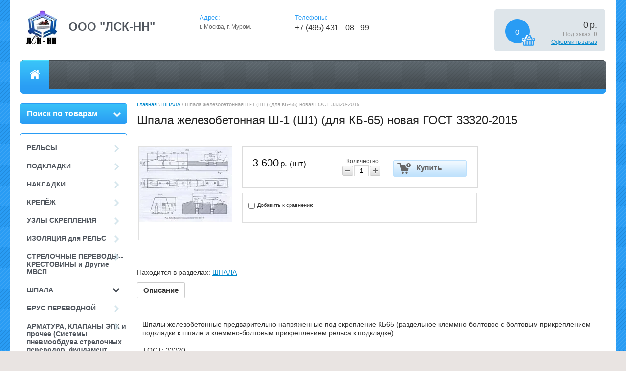

--- FILE ---
content_type: text/html; charset=utf-8
request_url: https://lsk33.ru/magazin/product/shpala-zhelezobetonnaya-sh-1-sh1-dlya-kb-65-novaya-gost-33320-2015
body_size: 12926
content:


<!DOCTYPE html>
<html lang="ru">
<head>
<meta name="robots" content="all"/>
<meta http-equiv="Content-Type" content="text/html; charset=UTF-8"/>
<title>Шпала железобетонная Ш-1 (Ш1) (для КБ-65) новая ГОСТ 33320-2015</title>
<meta name="description" content="Шпала железобетонная Ш-1 (Ш1) (для КБ-65) новая ГОСТ 33320-2015"/>
<meta name="keywords" content="Шпала железобетонная Ш-1 (Ш1) (для КБ-65) новая ГОСТ 33320-2015"/>
<meta name="google-site-verification" content="9h6REwjnB0eqGfTc_Xy8jckAA1EzX45nnJdnlZp2Syg" />
<meta name='wmail-verification' content='927fa62ba2f54d84' />
<link rel="canonical" href="/magazin/product/shpala-zhelezobetonnaya-sh-1-sh1-dlya-kb-65-novaya-gost-33320-2015"/><link rel="stylesheet" type="text/css" href="/t/v250/images/css/styles.less.css"/>
<meta name='wmail-verification' content='0b20e84960e38c661ab1e002a60ae2e4' />
<meta name="yandex-verification" content="cdfb79acfd92c868" />

            <!-- 46b9544ffa2e5e73c3c971fe2ede35a5 -->
            <script src='/shared/s3/js/lang/ru.js'></script>
            <script src='/shared/s3/js/common.min.js'></script>
        <link rel='stylesheet' type='text/css' href='/shared/s3/css/calendar.css' /><link rel='stylesheet' type='text/css' href='/shared/highslide-4.1.13/highslide.min.css'/>
<script type='text/javascript' src='/shared/highslide-4.1.13/highslide-full.packed.js'></script>
<script type='text/javascript'>
hs.graphicsDir = '/shared/highslide-4.1.13/graphics/';
hs.outlineType = null;
hs.showCredits = false;
hs.lang={cssDirection:'ltr',loadingText:'Загрузка...',loadingTitle:'Кликните чтобы отменить',focusTitle:'Нажмите чтобы перенести вперёд',fullExpandTitle:'Увеличить',fullExpandText:'Полноэкранный',previousText:'Предыдущий',previousTitle:'Назад (стрелка влево)',nextText:'Далее',nextTitle:'Далее (стрелка вправо)',moveTitle:'Передвинуть',moveText:'Передвинуть',closeText:'Закрыть',closeTitle:'Закрыть (Esc)',resizeTitle:'Восстановить размер',playText:'Слайд-шоу',playTitle:'Слайд-шоу (пробел)',pauseText:'Пауза',pauseTitle:'Приостановить слайд-шоу (пробел)',number:'Изображение %1/%2',restoreTitle:'Нажмите чтобы посмотреть картинку, используйте мышь для перетаскивания. Используйте клавиши вперёд и назад'};</script>

<!--s3_require-->
<link rel="stylesheet" href="/g/basestyle/1.0.1/user/user.css" type="text/css"/>
<link rel="stylesheet" href="/g/basestyle/1.0.1/user/user.blue.css" type="text/css"/>
<script type="text/javascript" src="/g/basestyle/1.0.1/user/user.js" async></script>
<!--/s3_require-->

<link href="/g/shop2/shop2.css" rel="stylesheet" type="text/css" />
<link href="/g/shop2/comments/comments.less.css" rel="stylesheet" type="text/css" />
<link rel="stylesheet" type="text/css" href="/g/shop2/elements.less.css">

	<script type="text/javascript" src="/g/jquery/jquery-1.7.2.min.js" charset="utf-8"></script>


<script type="text/javascript" src="/g/shop2/shop2.packed.js"></script>
<script type="text/javascript" src="/g/printme.js" charset="utf-8"></script>
<script type="text/javascript" src="/g/no_cookies.js" charset="utf-8"></script>
<script type="text/javascript" src="/g/shop2v2/default/js/baron.min.js"></script>
<script type="text/javascript" src="/g/shop2/shop2custom.js" charset="utf-8"></script>
<script type="text/javascript" src="/g/shop2/disable.params.shop2.js" charset="utf-8"></script>
<script type="text/javascript">
	shopClient.uri = '/magazin';
	shopClient.mode = 'product';
        	shop2.apiHash = {"getPromoProducts":"83811c3cf66a72affd757acb28680805","cartAddItem":"60f0a37b225f8eb6adb4c8d4e34214cb","getSearchMatches":"14a3a7be475778b2215f46ff64424a0a","getFolderCustomFields":"f0e1360516968b64d389131c6c500a9b","getProductListItem":"d9beb1de381410e3bb1901ae51f75d45","cartRemoveItem":"6f897f50682e390f63769f518ab79493","cartUpdate":"e3c59f5714b5ec1ff84ab29c110f6647","cartRemoveCoupon":"3a829916750731cf4cefe2fbd147bee7","cartAddCoupon":"f88d007d87b854c44bca743c037ed62b","deliveryCalc":"e55fa51093f631846830fe4148b83955","printOrder":"07d73ee8f831c924b5f9b1257651e241","cancelOrder":"368ecd31a044e07b1584c7d3899718bd","cancelOrderNotify":"9219e08ac794b6a8ba253cc224f712b2","repeatOrder":"818e678ed836060acea5e33ce3672b7f","paymentMethods":"2ffe2d208a44ee23d7b1252a70fd2129","compare":"75bd77dbc0833fb2a838f22665f0a21e"};
</script><link rel="stylesheet" type="text/css" href="/t/v250/images/shop/shop2.css"/>
<script type="text/javascript" src="/g/module/megaslider/js/megaslider.jquery.js"></script>
<script type="text/javascript" src="/t/v250/images/js/scripts.js"></script>
<!--[if lt IE 9]>
<script type="text/javascript" src="http://html5shiv.googlecode.com/svn/trunk/html5.js"></script>
<![endif]-->

<link rel="stylesheet" href="/t/v250/images/css/site.addons.scss.css">

</head>
<body>
    <div class="wrapper">
        <div class="container">
            <header>
                <div class="header-bottom-line">
                    <div class="left-part">
                        <a class="logo" href="/">
                            <img src="/thumb/2/GkJdNX8tUXpDYI__uiL1AQ/82c79/d/2050219_935xp.jpg" alt="" />
                        </a>
                        <div class="company-name">
                            ООО &quot;ЛСК-НН&quot;
                                                    </div>
                        <div class="big-slogan">

                                <ul class="address-list">
                                    <li>
                                        <span>Адрес:</span>
                                    </li>
                                    <li>
                                        <p>г. Москва, г. Муром.</p>
                                    </li>
                                </ul>

                                <ul class="phone-list">
                                    <li>
                                        <span>Телефоны:</span>
                                    </li>
                                    <li>
                                        <p>+7 (495) 431 - 08 - 99</p>
                                    </li>
                                </ul>
                        </div>
                    </div>

                     
     
<div id="shop2-cart-preview">
<div id="cart">
  <div class="cart-wr">
    <div class="cart-text">
      <span id="cart_total_amount">0</span>
      <span id="cart_total">0</span>
      <span class="cart_total">р.</span><br/>
      <span>Под заказ:</span> <strong><span id="cart_pre_amount">0</span></strong>
    </div>
    <span class="order"><a href="/magazin/cart">Оформить заказ</a></span>
    <div id="shop-added" class="added-to-cart">Добавлено в корзину</div>
  </div>
</div>
</div>
                </div>

                <div class="nav-menu-wrap">
                    <div class="nav-menu-container">
                        <a class="home" href="/"></a>
                        <nav>
                            <ul>                                  <li><a href="/o-kompanii"><span>О компании</span></a></li>
                                                                <li><a href="/"><span>Главная</span></a></li>
                                                                <li><a href="/napishite-nam"><span>ОБЪЯВЛЕНИЯ</span></a></li>
                                                                <li><a href="/sitemap"><span>Карта сайта</span></a></li>
                                                                <li><a href="/vozmozhnosti-magazina"><span>НАШИ ПОТРЕБНОСТИ</span></a></li>
                                                                <li><a href="/vsp"><span>ВСП</span></a></li>
                                                                <li><a href="/podpiska"><span>Подписаться на наши предложения, прайс, закупки материалов, остатки товаров</span></a></li>
                                                                <li><a href="/news"><span>Новости</span></a></li>
                                                            </ul>
                        </nav>
                    </div>
                </div>
            </header>
                        <section class="main-content">
                <table>
                    <tr>
                        <td class="sidebar">
                        
                        	<div class="search-wrap">
		<a class="srch-prod" href="/magazin/search">
			<span>Поиск по товарам</span>
			<ins></ins>
		</a>

		<div class="dropdown-search">
			<div class="dropdown-wrap">
				<form method="get" action="/magazin/search" enctype="multipart/form-data">
					<input type="hidden" name="sort_by" value=""/>
					<div class="field">
						<span>Цена:</span>
						<ul>
							<li>
								<input type="text" placeholder="от" name="s[price][min]" value="" />
							</li>
							<li>
								<input type="text" placeholder="до" name="s[price][max]" value="" />
							</li>
						</ul>
					</div>

					<div class="field">
						<label for="name">Название:</label>
						<input type="text" name="s[name]" value="" />
					</div>

											<div class="field">
							<label for="articul">Артикул:</label>
							<input type="text" name="s[article]" value="" />
						</div>

						<div class="field">
							<label for="text">Текст:</label>
							<input type="text" name="search_text" value="" />
						</div>
					
					<div class="field"><span>Выберите категорию:</span><select id="s[folder_id]" name="s[folder_id]" onchange="shopClient.Search.getFolderParams(this, 'f0e1360516968b64d389131c6c500a9b', 682774)"><option value="" >Все</option><option value="569692221" > РЕЛЬСЫ</option><option value="569693221" > ПОДКЛАДКИ</option><option value="569694421" > НАКЛАДКИ</option><option value="569692421" > КРЕПЁЖ</option><option value="569695021" > УЗЛЫ СКРЕПЛЕНИЯ</option><option value="569695821" > ИЗОЛЯЦИЯ для РЕЛЬС</option><option value="569696421" > СТРЕЛОЧНЫЕ ПЕРЕВОДЫ--КРЕСТОВИНЫ и Другие МВСП</option><option value="569696621" > ШПАЛА</option><option value="609231021" > БРУС ПЕРЕВОДНОЙ</option><option value="130555206" > АРМАТУРА, КЛАПАНЫ ЭПК и прочее (Системы пневмообдува стрелочных переводов, фундамент, светофоры)</option><option value="208361900" > ВАГОННЫЕ ЗАПЧАСТИ</option><option value="209052100" > ПРОКЛАДКИ РЕЗИНОВЫЕ</option><option value="229194300" > Соединители и перемычки из медного провода и стального троса</option><option value="229196300" > Ж/Д ЗАПАСНЫЕ ЧАСТИ к ГРУЗОВЫМ ВАГОНАМ</option><option value="268061100" > Арматура пневматической очистки стрелок</option><option value="268061300" > клапаны ЭПК и прочее</option><option value="299994300" > Ж/Д инструмент</option></select></div><div id="shop2_search_custom_fields"></div>
											<div id="shop2_search_global_fields">
							
										</div>
					
					<div class="field"><span>Производитель:</span><select name="s[vendor_id]"><option value="">Все</option><option value="23119621" >Acer</option><option value="23119821" >AMD</option><option value="23120021" >Apple</option><option value="23120221" >BenQ</option><option value="23120421" >Canon</option><option value="23120621" >D-link</option><option value="23120821" >Dell</option><option value="23121021" >Dunlop</option><option value="23121221" >Gislaved</option><option value="23121421" >hidden</option><option value="23121621" >HP</option><option value="23121821" >HTC</option><option value="23122021" >INTEL</option><option value="23122221" >K&amp;K</option><option value="23122421" >KFZ</option><option value="23122621" >Lenovo</option><option value="23122821" >Logitech</option><option value="23123021" >Netgear</option><option value="23123221" >new</option><option value="23123421" >Nokia</option><option value="23123621" >preorder</option><option value="23123821" >Samsung</option><option value="23124021" >spec</option><option value="23124221" >test_1</option><option value="23124421" >Tetra</option><option value="23124621" >Transcend</option><option value="23124821" >typ+c</option><option value="23125021" >typical</option><option value="23125221" >wheel</option><option value="23125421" >Бытовые полезности</option><option value="23125621" >Дарвил. Мебель малайзии</option><option value="23125821" >Другая мебель</option><option value="34393021" >Евраз</option><option value="35064021" >Евраз</option><option value="35065021" >Евраз</option><option value="35031421" >МК 20</option><option value="9070006" >Россия</option></select></div>					
					<div class="field">
						<span>Новинка:</span>
						<select name="s[new]">         
							<option value="">Все</option>
							<option value="0">нет</option>
							<option value="1">да</option>
						</select>
					</div>

					<div class="field">
						<span>Спецпредложение:</span>
						<select name="s[special]">         
							<option value="">Все</option>
							<option value="0">нет</option>
							<option value="1">да</option>
						</select>
					</div>

					<div class="field">
						<span>Результатов на странице:</span>
						<select name="s[products_per_page]">         
																														<option value="5">5</option>
																							<option value="20">20</option>
																							<option value="35">35</option>
																							<option value="50">50</option>
																							<option value="65">65</option>
																							<option value="80">80</option>
																							<option value="95">95</option>
													</select>
					</div>
					<div class="button-wrap search-btn">
						<button class="white-btn" type="submit"><span>Найти</span></button>
					</div>
				<re-captcha data-captcha="recaptcha"
     data-name="captcha"
     data-sitekey="6LddAuIZAAAAAAuuCT_s37EF11beyoreUVbJlVZM"
     data-lang="ru"
     data-rsize="invisible"
     data-type="image"
     data-theme="light"></re-captcha></form>
			</div>
		</div>
	</div>
                        
                                            
                            <ul class="right-menu">
				  				  											 
				  				  				  
				  <li><a href="/magazin/folder/telefony">РЕЛЬСЫ<ins></ins></a>
				  				  
				  					  					  				  											 
				  				  				    </li>
				    				  				  				  				  
				  <li><a href="/magazin/folder/mebel">ПОДКЛАДКИ<ins></ins></a>
				  				  
				  					  					  				  											 
				  				  				    </li>
				    				  				  				  				  
				  <li><a href="/magazin/folder/planshety">НАКЛАДКИ<ins></ins></a>
				  				  
				  					  					  				  											 
				  				  				    </li>
				    				  				  				  				  
				  <li><a href="/magazin/folder/kompyuternye-tovary">КРЕПЁЖ<ins></ins></a>
				  				  
				  					  					  				  											 
				  				  				    </li>
				    				  				  				  				  
				  <li><a href="/magazin/folder/aksessuary">УЗЛЫ СКРЕПЛЕНИЯ<ins></ins></a>
				  				  
				  					  					  				  											 
				  				  				    </li>
				    				  				  				  				  
				  <li><a href="/magazin/folder/mebel-1">ИЗОЛЯЦИЯ для РЕЛЬС<ins></ins></a>
				  				  
				  					  					  				  											 
				  				  				    </li>
				    				  				  				  				  
				  <li><a href="/magazin/folder/obuv">СТРЕЛОЧНЫЕ ПЕРЕВОДЫ--КРЕСТОВИНЫ и Другие МВСП<ins></ins></a>
				  				  
				  					  					  				  											 
				  				  				    </li>
				    				  				  				  				  
				  <li><a class="active" href="/magazin/folder/picca">ШПАЛА<ins></ins></a>
				  				  
				  					  					  				  											 
				  				  				    </li>
				    				  				  				  				  
				  <li><a href="/magazin/folder/brus-perevodnoy">БРУС ПЕРЕВОДНОЙ<ins></ins></a>
				  				  
				  					  					  				  											 
				  				  				    </li>
				    				  				  				  				  
				  <li><a href="/magazin/folder/armatura-klapany-epk-i-procheye">АРМАТУРА, КЛАПАНЫ ЭПК и прочее (Системы пневмообдува стрелочных переводов, фундамент, светофоры)<ins></ins></a>
				  				  
				  					  					  				  											 
				  				  				    </li>
				    				  				  				  				  
				  <li><a href="/magazin/folder/vagonnye-zapchasti">ВАГОННЫЕ ЗАПЧАСТИ<ins></ins></a>
				  				  
				  					  					  				  											 
				  				  				    </li>
				    				  				  				  				  
				  <li><a href="/magazin/folder/prokladki-rezinovye">ПРОКЛАДКИ РЕЗИНОВЫЕ<ins></ins></a>
				  				  
				  					  					  				  											 
				  				  				    </li>
				    				  				  				  				  
				  <li><a href="/magazin/folder/peremychki-i-soediniteli-relsovye">Соединители и перемычки из медного провода и стального троса<ins></ins></a>
				  				  
				  					  					  				  											 
				  				  				    </li>
				    				  				  				  				  
				  <li><a href="/magazin/folder/zh-d-zapasnye-chasti-k-gruzovym-vagonam">Ж/Д ЗАПАСНЫЕ ЧАСТИ к ГРУЗОВЫМ ВАГОНАМ<ins></ins></a>
				  				  
				  					  					  				  											 
				  				  				    </li>
				    				  				  				  				  
				  <li><a href="/magazin/folder/armatura-pnevmaticheskoj-ochistki-strelok">Арматура пневматической очистки стрелок<ins></ins></a>
				  				  
				  					  					  				  											 
				  				  				    </li>
				    				  				  				  				  
				  <li><a href="/magazin/folder/klapany-epk-i-prochee">клапаны ЭПК и прочее<ins></ins></a>
				  				  
				  					  					  				  											 
				  				  				    </li>
				    				  				  				  				  
				  <li><a href="/magazin/folder/zh-d-instrument">Ж/Д инструмент<ins></ins></a>
				  				  
				  					  					  				  </li>
				</ul>
				 
				
                            
<div class="my-cab">
    <a href="/registraciya">Мой кабинет <ins></ins></a>
    <div class="dropdown-my-cab">
        <div class="registration-block">
            <form method="post" action="/registraciya">
            <div class="field-reg login-field">
                <input type="text" name="login"/>
            </div>
            <div class="field-reg pass-field">
                <input type="password"  name="password" />
            </div>
            <div class="button-wrap enter-btn">
                <button class="white-btn" type="submit"><span>Войти</span> </button>
            </div>
            <re-captcha data-captcha="recaptcha"
     data-name="captcha"
     data-sitekey="6LddAuIZAAAAAAuuCT_s37EF11beyoreUVbJlVZM"
     data-lang="ru"
     data-rsize="invisible"
     data-type="image"
     data-theme="light"></re-captcha></form>
            <a class="registration-link" href="/registraciya/register">Регистрация</a><a href="/registraciya/forgot_password">Забыли пароль?</a>
        </div>
    </div>
</div>

                            
                                                                                    <div class="redact-wrap">
                                <div class="redact-title">
                                    Магазин
                                </div>
                                <div class="redact-text">
                                    <p style="text-align: center;"><strong>Преимущества интернет-магазина ООО &quot;ЛСК-НН&quot;</strong><br />
Мы гарантируем отличное качество всей продукции, представленной на сайте. Сравнительно низкие цены на данный товар сделают вашу покупку выгодной, а комфортные условия доставки порадуют каждого клиента. Мы пересылаем материалы для строительства железной дороги во всей уголки России и Европы крупными транспортными компаниями, обеспечивая заказанные изделия безопасной и надежной упаковкой. Большой ассортимент нашей продукции удивит Вас своим разнообразием и гибкой ценовой политикой. Оплата товаров осуществляется всеми стандартными способами: наложенным или онлайн-платежом, а по желанию клиента возможно сотрудничество по предоплате.</p>

<p style="text-align: center;">Чтобы оформить покупку, достаточно позвонить нам по телефону или написать электронное письмо.&nbsp;</p>
                                </div>
                            </div>
                                                                                    <div class="news-block">
                                <div class="white-title">
                                    Новости
                                    <a href="/news">все новости</a>
                                </div>
                                <ul class="news-list">
                                                                    <li>
                                        <span>14.07.2023</span>
                                        <a href="/news/news_post/ballast-dlya-ukrepleniya-verhnego-stroeniya-puti">Балласт для укрепления верхнего строения пути</a>
                                    </li>
                                                                        <li>
                                        <span>26.08.2022</span>
                                        <a href="/news/news_post/avtomaticheskaya-blokirovka-zheleznodorozhnoj-linii">Автоматическая блокировка железнодорожной линии</a>
                                    </li>
                                                                        <li>
                                        <span>27.01.2021</span>
                                        <a href="/news/news_post/perevozka-kontejnernyh-gruzov-po-zheleznoj-doroge-v-strane-neuklonno-rastet">Перевозка контейнерных грузов по железной дороге в стране неуклонно растет</a>
                                    </li>
                                                                        <li>
                                        <span>24.12.2020</span>
                                        <a href="/news/news_post/rastushchee-znachenie-kazahstana-na-zheleznodorozhnyh-marshrutah">Растущее значение Казахстана на железнодорожных маршрутах</a>
                                    </li>
                                                                        <li>
                                        <span>17.12.2020</span>
                                        <a href="/news/news_post/polsha-ukraina-otkryli-intermodalnyj-koridor-ot-chernogo-morya-do-baltiki">Польша-Украина открыли интермодальный коридор от Черного моря до Балтики</a>
                                    </li>
                                                                    </ul>
                            </div>
                                                                                    <div class="informers">
                                <div class="transp-title">
                                    Комплект крепления арс-4 по 690 руб/комплект:
                                </div>
                                <div class="informers-cont">
                                    Комплект крепления арс по 690 руб
Подкладка КД 50 новая по 152.000 руб
Подкладка КБ 50 по 152.000 руб
Накладка 2Р65 и 1Р65 2019г по 155.000 руб
                                </div>
                            </div>
                                                    </td>
                        <td class="content-part">
                            <div class="text">                            
				
<div class="site-path" data-url="/"><a href="/">Главная</a> \ <a href="/magazin/folder/picca">ШПАЛА</a> \ Шпала железобетонная Ш-1 (Ш1) (для КБ-65) новая ГОСТ 33320-2015</div>				<h1>Шпала железобетонная Ш-1 (Ш1) (для КБ-65) новая ГОСТ 33320-2015</h1>


<script type="text/javascript">
    if ( typeof jQuery == "undefined") {
        document.write('<' + 'script type="text/javascript" charset="utf-8" ' + 'src="/shared/s3/js/jquery-1.7.2.min.js"' + '><' + '/script>');
    }
</script>



<script type="text/javascript">
//<![CDATA[
    shop2.product.init({
    'refs'    : [],
    'apiHash' : {"getPromoProducts":"83811c3cf66a72affd757acb28680805","cartAddItem":"60f0a37b225f8eb6adb4c8d4e34214cb","getSearchMatches":"14a3a7be475778b2215f46ff64424a0a","getFolderCustomFields":"f0e1360516968b64d389131c6c500a9b","getProductListItem":"d9beb1de381410e3bb1901ae51f75d45","cartRemoveItem":"6f897f50682e390f63769f518ab79493","cartUpdate":"e3c59f5714b5ec1ff84ab29c110f6647","cartRemoveCoupon":"3a829916750731cf4cefe2fbd147bee7","cartAddCoupon":"f88d007d87b854c44bca743c037ed62b","deliveryCalc":"e55fa51093f631846830fe4148b83955","printOrder":"07d73ee8f831c924b5f9b1257651e241","cancelOrder":"368ecd31a044e07b1584c7d3899718bd","cancelOrderNotify":"9219e08ac794b6a8ba253cc224f712b2","repeatOrder":"818e678ed836060acea5e33ce3672b7f","paymentMethods":"2ffe2d208a44ee23d7b1252a70fd2129","compare":"75bd77dbc0833fb2a838f22665f0a21e"},
    'verId'   : 682774
});
// ]]>
</script>



   
        
                                                     
                <form class="tpl-product shop2-product-item"  method="post" action="/magazin?mode=cart&action=add" accept-charset="utf-8"
onsubmit="shopClient.addItem(this, '60f0a37b225f8eb6adb4c8d4e34214cb', '682774', this.kind_id.value, this.amount.value,this.elements.submit, 'shop2-cart-preview'); return false;">
	<input type="hidden" name="kind_id" value="2502031100"/>
	<input type="hidden" name="product_id" value="2015840500"/>
	<input type="hidden" name="meta" value='null'/>
		<div class="product-clear"></div>
	<div class="product-wrap">
		<div class="product-left-bar">
			<div style="min-width:190px; min-height:190px;">
				<div class="product-image " style="width:190px; height:190px;">
										<a href="/d/pic_920.jpg" class="highslide" onclick="return hs.expand(this, {slideshowGroup: 'product'})"> <img id="shop2-product-image" src="/thumb/2/dD2HeWF8l0eTFGnruzem2Q/190r190/d/pic_920.jpg" alt="Шпала железобетонная Ш-1 (Ш1) (для КБ-65) новая ГОСТ 33320-2015" border="0" /></a>
																		</div>
				    
        <script type="text/javascript">
            hs.align = 'center';
            hs.transitions = ['expand', 'crossfade'];
            hs.outlineType = 'rounded-white';
            hs.fadeInOut = true;
            hs.dimmingOpacity = 0.75; 

            hs.addSlideshow({
                slideshowGroup: 'product',
                interval: 5000,
                repeat: false,
                useControls: true,
                fixedControls: 'fit',
                overlayOptions: {
                    opacity: .75,
                    position: 'bottom center',
                    hideOnMouseOut: true
                }
            });
        </script>
    

                
			</div>
					</div>
		<div class="product-right-bar">
			<div class="product-bot">
				
																	<div class="product-price">
										<span>3&nbsp;600</span> <em>р.  (шт)</em>
				</div>
				<div class="product-amount">
					Количество:
					<br />
					<span class="product-amount-button p-minus"></span>
					<input type="text" name="amount" value="1" />
					<span class="product-amount-button p-plus"></span>
				</div>
				<div class="buy-button">
					<button type="submit" name="submit" value="Купить"  class="product-buy" title="Купить"><span class="buy"></span></button>
				</div>
								<div class="product-clear"></div>
			</div>

			
			<div class="product-options-wrap">
							
			<div class="product-compare">
			<label>
				<input type="checkbox" value="2502031100"/>
				Добавить к сравнению
			</label>
		</div>
		
					</div>
			
		</div>
		<div class="product-clear"></div>
	</div>
<re-captcha data-captcha="recaptcha"
     data-name="captcha"
     data-sitekey="6LddAuIZAAAAAAuuCT_s37EF11beyoreUVbJlVZM"
     data-lang="ru"
     data-rsize="invisible"
     data-type="image"
     data-theme="light"></re-captcha></form>

	<div class="shop2-folders-list"> Находится в разделах: 
			<a href="/magazin/folder/picca">ШПАЛА</a>		</div>


<div class="product-desc">
	<div class="shop-tabs">
		<ul class="shop-tabs-nav">
							<li>
					<a href="#tabs-1">Описание</a>
				</li>
			
			
			
								</ul>

		<div class="product-clear"></div>

					<div class="shop-tab" id="tabs-1">
				<p>Шпалы железобетонные предварительно напряженные под скрепление КБ65 (раздельное клеммно-болтовое с болтовым прикреплением подкладки к шпале и клеммно-болтовым прикреплением рельса к подкладке)</p>

<table>
	<tbody>
		<tr>
			<td>ГОСТ:</td>
			<td>33320</td>
		</tr>
		<tr>
			<td>РЧ:</td>
			<td>2002-02</td>
		</tr>
		<tr>
			<td>ПЗ:</td>
			<td>2002-02.00.000</td>
		</tr>
	</tbody>
</table>

<p align="justify">Шпалы в зависимости от типа рельсового скрепления подразделяют на:<br />
<br />
Ш1 - для раздельного клеммно-болтового рельсового скрепления (типа КБ) с болтовым прикреплением подкладки к шпале;<br />
<br />
Ш2 - для нераздельного клеммно-болтового рельсового скрепления (типа БПУ) с болтовым прикреплением подкладки или рельса к шпале.</p>

<p align="justify">Черт.1. Форма и размеры шпал</p>

<p align="right">&nbsp;</p>

<p align="center"><img height="438" src="https://st49.stblizko.ru/images/localized/001/872/213_original.jpeg" width="650" /></p>

<p align="right">&nbsp;</p>

<p align="center">1 - закладная шайба; 2 - проволочная арматура<br />
<br />
Шпалы должны удовлетворять требованиям трещиностойкости, принятым при их проектировании, и выдерживать при испытании контрольные нагрузки.&nbsp;Марка бетона по морозостойкости должна быть не ниже F200.&nbsp;В качестве арматуры шпал следует применять стальную проволоку периодического профиля класса Вр диаметром 3 мм по&nbsp;ГОСТ 7348&nbsp;и ТУ 14-4-1471. Номинальное число арматурных проволок в шпале 44. Расположение проволок, контролируемое на торцах шпалы, должно соответствовать указанному на черт.5. Расстояние по вертикали в свету между парами или отдельными проволоками, в случае их отклонения от проектного положения, не должно быть менее 8 мм. Допускается разворот пар проволок на 90&deg; при сохранении указанного выше расстояния.&nbsp;Допускается наличие на торцах шпал отпечатков элементов жесткости&nbsp;диафрагм глубиной не более 5 мм.&nbsp;В шпалах не допускают:<br />
наплывы бетона в каналах для болтов, препятствующие свободной установке и повороту этих болтов в рабочее положение;<br />
местные наплывы бетона на подрельсовых площадках;<br />
провертывание болтов рельсового скрепления в каналах шпалы при завинчивании гаек;<br />
трещины в бетоне.<br />
Для формирования каналов для болтов допускается установка внутренних элементов, конструкцию и материал которых согласовывают с потребителем.&nbsp;</p>

<p align="center"><strong>МАРКИРОВКА ШПАЛЫ</strong></p>

<p align="center"><img height="211" src="https://st49.stblizko.ru/images/localized/001/872/214_original.jpeg" width="524" /></p>

<p align="center">&nbsp;</p>

<p align="center">1 - номер партии; 2 - товарный знак или краткое наименование предприятия-изготовителя;<br />
3 - год изготовления; 4 - знак шпалы второго сорта</p>

<p align="center"><br />
&nbsp;</p>

<p align="center">&nbsp;</p>

<p align="justify">&nbsp;</p>

<p align="center">&nbsp;</p>
				<div class="product-clear"></div>
			</div>
		
		
		
		
		
	</div>
</div>

<br />
<a class="shop2-button" href="javascript:history.go(-1)">
  <span class="shop2-button-left">Назад</span>
  <span class="shop2-button-right"></span>
</a>    
    
</div>
                        </td>
                    </tr>
                </table>
            </section>
            <div class="empty"></div>
        </div>
    </div>
    <footer>
        <div class="container">

            <ul class="footer-menu">                
                        <li><a href="/o-kompanii">О компании</a></li>
                        <li><a href="/">Главная</a></li>
                        <li><a href="/napishite-nam">ОБЪЯВЛЕНИЯ</a></li>
                        <li><a href="/sitemap">Карта сайта</a></li>
                        <li><a href="/vozmozhnosti-magazina">НАШИ ПОТРЕБНОСТИ</a></li>
                        <li><a href="/vsp">ВСП</a></li>
                        <li><a href="/podpiska">Подписаться на наши предложения, прайс, закупки материалов, остатки товаров</a></li>
                        <li><a href="/news">Новости</a></li>
                        </ul>

            <div class="bottom-line">

                <div class="right-place">
                    <div class="order-site">
                        <span style='font-size:14px;' class='copyright'><!--noindex-->Реклама в интернет. <span style="text-decoration:underline; cursor: pointer;" onclick="javascript:window.open('https://megagr'+'oup.ru/?utm_referrer='+location.hostname)" class="copyright">Создание сайта</span> Мегагрупп<!--/noindex--></span>
                    </div>

                    <div class="counters">
                        <a href="http://metaprom.ru/companies/?id=27130" title=ЛСК-НН, ООО в "Каталоге поставщиков"><img src="http://metaprom.ru/files/metaprom_88_31_5.gif" border="0"></a>
<!-- Rating@Mail.ru counter -->
<script type="text/javascript">
var _tmr = _tmr || [];
_tmr.push({id: "2623037", type: "pageView", start: (new Date()).getTime()});
(function (d, w) {
   var ts = d.createElement("script"); ts.type = "text/javascript"; ts.async = true;
   ts.src = (d.location.protocol == "https:" ? "https:" : "http:") + "//top-fwz1.mail.ru/js/code.js";
   var f = function () {var s = d.getElementsByTagName("script")[0]; s.parentNode.insertBefore(ts, s);};
   if (w.opera == "[object Opera]") { d.addEventListener("DOMContentLoaded", f, false); } else { f(); }
})(document, window);
</script><noscript><div style="position:absolute;left:-10000px;">
<img src="//top-fwz1.mail.ru/counter?id=2623037;js=na" style="border:0;" height="1" width="1" alt="Рейтинг@Mail.ru" />
</div></noscript>
<!-- //Rating@Mail.ru counter -->
<!-- Rating@Mail.ru logo -->
<a href="http://top.mail.ru/jump?from=2623037">
<img src="//top-fwz1.mail.ru/counter?id=2623037;t=479;l=1" 
style="border:0;" height="31" width="88" alt="Рейтинг@Mail.ru" /></a>
<!-- //Rating@Mail.ru logo -->



<!--LiveInternet counter--><script type="text/javascript"><!--
document.write("<a href='//www.liveinternet.ru/click' "+
"target=_blank><img src='//counter.yadro.ru/hit?t52.2;r"+
escape(document.referrer)+((typeof(screen)=="undefined")?"":
";s"+screen.width+"*"+screen.height+"*"+(screen.colorDepth?
screen.colorDepth:screen.pixelDepth))+";u"+escape(document.URL)+
";"+Math.random()+
"' alt='' title='LiveInternet: показано число просмотров и"+
" посетителей за 24 часа' "+
"border='0' width='88' height='31'><\/a>")
//--></script><!--/LiveInternet-->

<meta name="yandex-verification" content="cdfb79acfd92c868" />
<!--__INFO2026-01-26 01:07:04INFO__-->

                    </div>

                </div>
                <div class="two-blocks">
                
                    <div class="copy">
                        Copyright &copy;&nbsp;2013 - 2026
                    </div>
                    
                    <div class="social-block"><p>Читайте нас::</p><a class="vk" href="/" rel="nofollow"></a><a class="ok" href="/" rel="nofollow"></a><a class="fb" href="/" rel="nofollow"></a><a class="tw" href="/" rel="nofollow"></a></div>                    
                </div>
                
                <div class="left-place">
                    <address>
                        <p>ООО &quot;ЛСК-НН</p>

<p>vsp@lsk33.ru</p>

<p>+7 (495) 431 - 08 - 99</p>

<p>г. Москва, ш. Варшавское, 26, строение 11</p>

<p>пн-вс&nbsp;8:00-18:00</p>
                    </address>
                </div>

            </div>
        </div>
    </footer>
<!--688-->

<!-- assets.bottom -->
<!-- </noscript></script></style> -->
<script src="/my/s3/js/site.min.js?1769082895" ></script>
<script src="/my/s3/js/site/defender.min.js?1769082895" ></script>
<script src="https://cp.onicon.ru/loader/54eee3cf286688a64b8b457b.js" data-auto async></script>
<script >/*<![CDATA[*/
var megacounter_key="dfc268b82a8f700dae2ad333c9bddf0c";
(function(d){
    var s = d.createElement("script");
    s.src = "//counter.megagroup.ru/loader.js?"+new Date().getTime();
    s.async = true;
    d.getElementsByTagName("head")[0].appendChild(s);
})(document);
/*]]>*/</script>
<script >/*<![CDATA[*/
$ite.start({"sid":680572,"vid":682774,"aid":752867,"stid":4,"cp":21,"active":true,"domain":"lsk33.ru","lang":"ru","trusted":false,"debug":false,"captcha":3,"onetap":[{"provider":"vkontakte","provider_id":"51979690","code_verifier":"GWlYW2GjOYMk0kjzdzAIM2YVZkRjYTzGNjUY2ORNMU5"}]});
/*]]>*/</script>
<!-- /assets.bottom -->
</body>
</html>


--- FILE ---
content_type: text/javascript
request_url: https://counter.megagroup.ru/dfc268b82a8f700dae2ad333c9bddf0c.js?r=&s=1280*720*24&u=https%3A%2F%2Flsk33.ru%2Fmagazin%2Fproduct%2Fshpala-zhelezobetonnaya-sh-1-sh1-dlya-kb-65-novaya-gost-33320-2015&t=%D0%A8%D0%BF%D0%B0%D0%BB%D0%B0%20%D0%B6%D0%B5%D0%BB%D0%B5%D0%B7%D0%BE%D0%B1%D0%B5%D1%82%D0%BE%D0%BD%D0%BD%D0%B0%D1%8F%20%D0%A8-1%20(%D0%A81)%20(%D0%B4%D0%BB%D1%8F%20%D0%9A%D0%91-65)%20%D0%BD%D0%BE%D0%B2%D0%B0%D1%8F%20%D0%93%D0%9E%D0%A1%D0%A2%2033320-2015&fv=0,0&en=1&rld=0&fr=0&callback=_sntnl1769397335155&1769397335155
body_size: 94
content:
//:1
_sntnl1769397335155({date:"Mon, 26 Jan 2026 03:15:35 GMT", res:"1"})